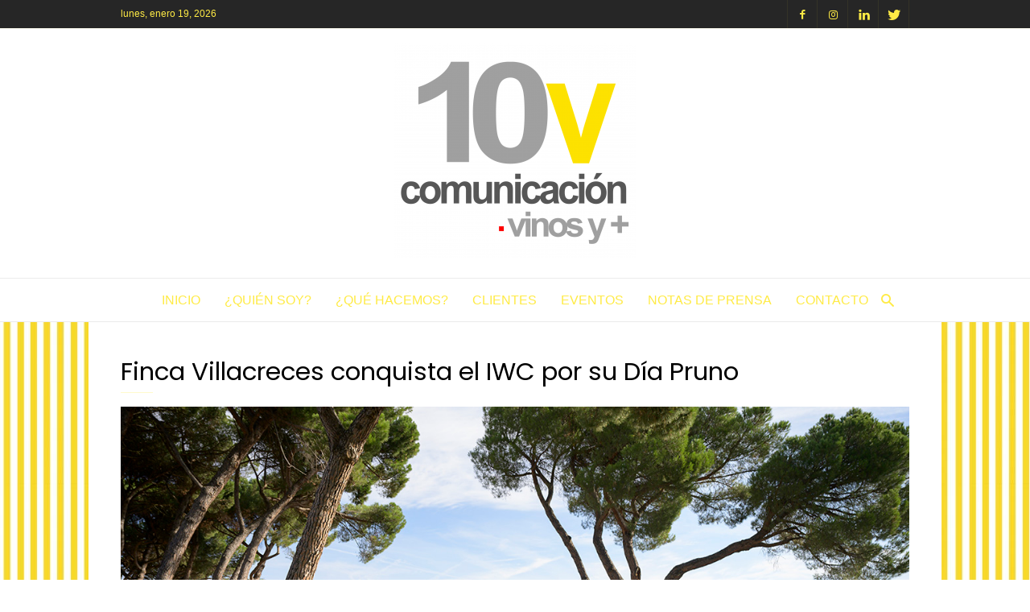

--- FILE ---
content_type: text/html; charset=UTF-8
request_url: https://10vcomunicacion.es/finca-villacreces-conquista-el-iwc-por-su-dia-pruno
body_size: 20456
content:
<!doctype html >
<!--[if IE 8]>    <html class="ie8" lang="en"> <![endif]-->
<!--[if IE 9]>    <html class="ie9" lang="en"> <![endif]-->
<!--[if gt IE 8]><!--> <html lang="es"> <!--<![endif]-->
<head>
    <title>Finca Villacreces conquista el IWC por su Día Pruno - 10vcomunicacion.com</title>
    <meta charset="UTF-8" />
    <meta name="viewport" content="width=device-width, initial-scale=1.0">
    <link rel="pingback" href="https://10vcomunicacion.es/xmlrpc.php" />
    <meta name='robots' content='index, follow, max-image-preview:large, max-snippet:-1, max-video-preview:-1' />
	<style>img:is([sizes="auto" i], [sizes^="auto," i]) { contain-intrinsic-size: 3000px 1500px }</style>
	<meta property="og:image" content="https://10vcomunicacion.es/wp-content/uploads/2021/12/Foto_1_Dia_Pruno_2021.jpg" /><link rel="icon" type="image/png" href="https://10vcomunicacion.es/wp-content/uploads/2020/03/logotipo-10comunicacion_header-300x86.png">
	<!-- This site is optimized with the Yoast SEO plugin v26.7 - https://yoast.com/wordpress/plugins/seo/ -->
	<link rel="canonical" href="https://10vcomunicacion.es/finca-villacreces-conquista-el-iwc-por-su-dia-pruno" />
	<meta property="og:locale" content="es_ES" />
	<meta property="og:type" content="article" />
	<meta property="og:title" content="Finca Villacreces conquista el IWC por su Día Pruno - 10vcomunicacion.com" />
	<meta property="og:description" content="El Día Pruno conquistó ayer los premios IWC de España, uno de los galardones más importantes que reconoce la gran labor realizada por la bodega Finca Villacreces con esta fiesta del vino. El jurado de los International Wine Challenge Merchant Spain ha otorgado en esta sexta edición este premio al Día Pruno por unir a [&hellip;]" />
	<meta property="og:url" content="https://10vcomunicacion.es/finca-villacreces-conquista-el-iwc-por-su-dia-pruno" />
	<meta property="og:site_name" content="10vcomunicacion.com" />
	<meta property="article:published_time" content="2021-12-29T17:53:33+00:00" />
	<meta property="article:modified_time" content="2021-12-29T17:53:34+00:00" />
	<meta property="og:image" content="https://10vcomunicacion.es/wp-content/uploads/2021/12/Foto_1_Dia_Pruno_2021.jpg" />
	<meta property="og:image:width" content="1200" />
	<meta property="og:image:height" content="798" />
	<meta property="og:image:type" content="image/jpeg" />
	<meta name="author" content="Victoria Díez de la Vega" />
	<meta name="twitter:card" content="summary_large_image" />
	<meta name="twitter:label1" content="Escrito por" />
	<meta name="twitter:data1" content="Victoria Díez de la Vega" />
	<meta name="twitter:label2" content="Tiempo de lectura" />
	<meta name="twitter:data2" content="3 minutos" />
	<script type="application/ld+json" class="yoast-schema-graph">{"@context":"https://schema.org","@graph":[{"@type":"Article","@id":"https://10vcomunicacion.es/finca-villacreces-conquista-el-iwc-por-su-dia-pruno#article","isPartOf":{"@id":"https://10vcomunicacion.es/finca-villacreces-conquista-el-iwc-por-su-dia-pruno"},"author":{"name":"Victoria Díez de la Vega","@id":"https://10vcomunicacion.es/#/schema/person/82289e9114e9df6c2af237c4da283a47"},"headline":"Finca Villacreces conquista el IWC por su Día Pruno","datePublished":"2021-12-29T17:53:33+00:00","dateModified":"2021-12-29T17:53:34+00:00","mainEntityOfPage":{"@id":"https://10vcomunicacion.es/finca-villacreces-conquista-el-iwc-por-su-dia-pruno"},"wordCount":568,"image":{"@id":"https://10vcomunicacion.es/finca-villacreces-conquista-el-iwc-por-su-dia-pruno#primaryimage"},"thumbnailUrl":"https://10vcomunicacion.es/wp-content/uploads/2021/12/Foto_1_Dia_Pruno_2021.jpg","articleSection":["Nota de Prensa"],"inLanguage":"es"},{"@type":"WebPage","@id":"https://10vcomunicacion.es/finca-villacreces-conquista-el-iwc-por-su-dia-pruno","url":"https://10vcomunicacion.es/finca-villacreces-conquista-el-iwc-por-su-dia-pruno","name":"Finca Villacreces conquista el IWC por su Día Pruno - 10vcomunicacion.com","isPartOf":{"@id":"https://10vcomunicacion.es/#website"},"primaryImageOfPage":{"@id":"https://10vcomunicacion.es/finca-villacreces-conquista-el-iwc-por-su-dia-pruno#primaryimage"},"image":{"@id":"https://10vcomunicacion.es/finca-villacreces-conquista-el-iwc-por-su-dia-pruno#primaryimage"},"thumbnailUrl":"https://10vcomunicacion.es/wp-content/uploads/2021/12/Foto_1_Dia_Pruno_2021.jpg","datePublished":"2021-12-29T17:53:33+00:00","dateModified":"2021-12-29T17:53:34+00:00","author":{"@id":"https://10vcomunicacion.es/#/schema/person/82289e9114e9df6c2af237c4da283a47"},"breadcrumb":{"@id":"https://10vcomunicacion.es/finca-villacreces-conquista-el-iwc-por-su-dia-pruno#breadcrumb"},"inLanguage":"es","potentialAction":[{"@type":"ReadAction","target":["https://10vcomunicacion.es/finca-villacreces-conquista-el-iwc-por-su-dia-pruno"]}]},{"@type":"ImageObject","inLanguage":"es","@id":"https://10vcomunicacion.es/finca-villacreces-conquista-el-iwc-por-su-dia-pruno#primaryimage","url":"https://10vcomunicacion.es/wp-content/uploads/2021/12/Foto_1_Dia_Pruno_2021.jpg","contentUrl":"https://10vcomunicacion.es/wp-content/uploads/2021/12/Foto_1_Dia_Pruno_2021.jpg","width":1200,"height":798,"caption":"Finca Villacreces"},{"@type":"BreadcrumbList","@id":"https://10vcomunicacion.es/finca-villacreces-conquista-el-iwc-por-su-dia-pruno#breadcrumb","itemListElement":[{"@type":"ListItem","position":1,"name":"Portada","item":"https://10vcomunicacion.es/"},{"@type":"ListItem","position":2,"name":"Finca Villacreces conquista el IWC por su Día Pruno"}]},{"@type":"WebSite","@id":"https://10vcomunicacion.es/#website","url":"https://10vcomunicacion.es/","name":"10vcomunicacion.com","description":"Agencia de Comunicación de Vinos y Gastronomía | 10vcomunicacion","potentialAction":[{"@type":"SearchAction","target":{"@type":"EntryPoint","urlTemplate":"https://10vcomunicacion.es/?s={search_term_string}"},"query-input":{"@type":"PropertyValueSpecification","valueRequired":true,"valueName":"search_term_string"}}],"inLanguage":"es"},{"@type":"Person","@id":"https://10vcomunicacion.es/#/schema/person/82289e9114e9df6c2af237c4da283a47","name":"Victoria Díez de la Vega","sameAs":["https://10vcomunicacion.es"],"url":"https://10vcomunicacion.es/author/victoria10"}]}</script>
	<!-- / Yoast SEO plugin. -->


<link rel='dns-prefetch' href='//fonts.googleapis.com' />
<link rel="alternate" type="application/rss+xml" title="10vcomunicacion.com &raquo; Feed" href="https://10vcomunicacion.es/feed" />
<link rel="alternate" type="application/rss+xml" title="10vcomunicacion.com &raquo; Feed de los comentarios" href="https://10vcomunicacion.es/comments/feed" />
<script type="text/javascript">
/* <![CDATA[ */
window._wpemojiSettings = {"baseUrl":"https:\/\/s.w.org\/images\/core\/emoji\/15.0.3\/72x72\/","ext":".png","svgUrl":"https:\/\/s.w.org\/images\/core\/emoji\/15.0.3\/svg\/","svgExt":".svg","source":{"concatemoji":"https:\/\/10vcomunicacion.es\/wp-includes\/js\/wp-emoji-release.min.js?ver=6.7.4"}};
/*! This file is auto-generated */
!function(i,n){var o,s,e;function c(e){try{var t={supportTests:e,timestamp:(new Date).valueOf()};sessionStorage.setItem(o,JSON.stringify(t))}catch(e){}}function p(e,t,n){e.clearRect(0,0,e.canvas.width,e.canvas.height),e.fillText(t,0,0);var t=new Uint32Array(e.getImageData(0,0,e.canvas.width,e.canvas.height).data),r=(e.clearRect(0,0,e.canvas.width,e.canvas.height),e.fillText(n,0,0),new Uint32Array(e.getImageData(0,0,e.canvas.width,e.canvas.height).data));return t.every(function(e,t){return e===r[t]})}function u(e,t,n){switch(t){case"flag":return n(e,"\ud83c\udff3\ufe0f\u200d\u26a7\ufe0f","\ud83c\udff3\ufe0f\u200b\u26a7\ufe0f")?!1:!n(e,"\ud83c\uddfa\ud83c\uddf3","\ud83c\uddfa\u200b\ud83c\uddf3")&&!n(e,"\ud83c\udff4\udb40\udc67\udb40\udc62\udb40\udc65\udb40\udc6e\udb40\udc67\udb40\udc7f","\ud83c\udff4\u200b\udb40\udc67\u200b\udb40\udc62\u200b\udb40\udc65\u200b\udb40\udc6e\u200b\udb40\udc67\u200b\udb40\udc7f");case"emoji":return!n(e,"\ud83d\udc26\u200d\u2b1b","\ud83d\udc26\u200b\u2b1b")}return!1}function f(e,t,n){var r="undefined"!=typeof WorkerGlobalScope&&self instanceof WorkerGlobalScope?new OffscreenCanvas(300,150):i.createElement("canvas"),a=r.getContext("2d",{willReadFrequently:!0}),o=(a.textBaseline="top",a.font="600 32px Arial",{});return e.forEach(function(e){o[e]=t(a,e,n)}),o}function t(e){var t=i.createElement("script");t.src=e,t.defer=!0,i.head.appendChild(t)}"undefined"!=typeof Promise&&(o="wpEmojiSettingsSupports",s=["flag","emoji"],n.supports={everything:!0,everythingExceptFlag:!0},e=new Promise(function(e){i.addEventListener("DOMContentLoaded",e,{once:!0})}),new Promise(function(t){var n=function(){try{var e=JSON.parse(sessionStorage.getItem(o));if("object"==typeof e&&"number"==typeof e.timestamp&&(new Date).valueOf()<e.timestamp+604800&&"object"==typeof e.supportTests)return e.supportTests}catch(e){}return null}();if(!n){if("undefined"!=typeof Worker&&"undefined"!=typeof OffscreenCanvas&&"undefined"!=typeof URL&&URL.createObjectURL&&"undefined"!=typeof Blob)try{var e="postMessage("+f.toString()+"("+[JSON.stringify(s),u.toString(),p.toString()].join(",")+"));",r=new Blob([e],{type:"text/javascript"}),a=new Worker(URL.createObjectURL(r),{name:"wpTestEmojiSupports"});return void(a.onmessage=function(e){c(n=e.data),a.terminate(),t(n)})}catch(e){}c(n=f(s,u,p))}t(n)}).then(function(e){for(var t in e)n.supports[t]=e[t],n.supports.everything=n.supports.everything&&n.supports[t],"flag"!==t&&(n.supports.everythingExceptFlag=n.supports.everythingExceptFlag&&n.supports[t]);n.supports.everythingExceptFlag=n.supports.everythingExceptFlag&&!n.supports.flag,n.DOMReady=!1,n.readyCallback=function(){n.DOMReady=!0}}).then(function(){return e}).then(function(){var e;n.supports.everything||(n.readyCallback(),(e=n.source||{}).concatemoji?t(e.concatemoji):e.wpemoji&&e.twemoji&&(t(e.twemoji),t(e.wpemoji)))}))}((window,document),window._wpemojiSettings);
/* ]]> */
</script>
<style id='wp-emoji-styles-inline-css' type='text/css'>

	img.wp-smiley, img.emoji {
		display: inline !important;
		border: none !important;
		box-shadow: none !important;
		height: 1em !important;
		width: 1em !important;
		margin: 0 0.07em !important;
		vertical-align: -0.1em !important;
		background: none !important;
		padding: 0 !important;
	}
</style>
<link rel='stylesheet' id='wp-block-library-css' href='https://10vcomunicacion.es/wp-includes/css/dist/block-library/style.min.css?ver=6.7.4' type='text/css' media='all' />
<style id='classic-theme-styles-inline-css' type='text/css'>
/*! This file is auto-generated */
.wp-block-button__link{color:#fff;background-color:#32373c;border-radius:9999px;box-shadow:none;text-decoration:none;padding:calc(.667em + 2px) calc(1.333em + 2px);font-size:1.125em}.wp-block-file__button{background:#32373c;color:#fff;text-decoration:none}
</style>
<style id='global-styles-inline-css' type='text/css'>
:root{--wp--preset--aspect-ratio--square: 1;--wp--preset--aspect-ratio--4-3: 4/3;--wp--preset--aspect-ratio--3-4: 3/4;--wp--preset--aspect-ratio--3-2: 3/2;--wp--preset--aspect-ratio--2-3: 2/3;--wp--preset--aspect-ratio--16-9: 16/9;--wp--preset--aspect-ratio--9-16: 9/16;--wp--preset--color--black: #000000;--wp--preset--color--cyan-bluish-gray: #abb8c3;--wp--preset--color--white: #ffffff;--wp--preset--color--pale-pink: #f78da7;--wp--preset--color--vivid-red: #cf2e2e;--wp--preset--color--luminous-vivid-orange: #ff6900;--wp--preset--color--luminous-vivid-amber: #fcb900;--wp--preset--color--light-green-cyan: #7bdcb5;--wp--preset--color--vivid-green-cyan: #00d084;--wp--preset--color--pale-cyan-blue: #8ed1fc;--wp--preset--color--vivid-cyan-blue: #0693e3;--wp--preset--color--vivid-purple: #9b51e0;--wp--preset--gradient--vivid-cyan-blue-to-vivid-purple: linear-gradient(135deg,rgba(6,147,227,1) 0%,rgb(155,81,224) 100%);--wp--preset--gradient--light-green-cyan-to-vivid-green-cyan: linear-gradient(135deg,rgb(122,220,180) 0%,rgb(0,208,130) 100%);--wp--preset--gradient--luminous-vivid-amber-to-luminous-vivid-orange: linear-gradient(135deg,rgba(252,185,0,1) 0%,rgba(255,105,0,1) 100%);--wp--preset--gradient--luminous-vivid-orange-to-vivid-red: linear-gradient(135deg,rgba(255,105,0,1) 0%,rgb(207,46,46) 100%);--wp--preset--gradient--very-light-gray-to-cyan-bluish-gray: linear-gradient(135deg,rgb(238,238,238) 0%,rgb(169,184,195) 100%);--wp--preset--gradient--cool-to-warm-spectrum: linear-gradient(135deg,rgb(74,234,220) 0%,rgb(151,120,209) 20%,rgb(207,42,186) 40%,rgb(238,44,130) 60%,rgb(251,105,98) 80%,rgb(254,248,76) 100%);--wp--preset--gradient--blush-light-purple: linear-gradient(135deg,rgb(255,206,236) 0%,rgb(152,150,240) 100%);--wp--preset--gradient--blush-bordeaux: linear-gradient(135deg,rgb(254,205,165) 0%,rgb(254,45,45) 50%,rgb(107,0,62) 100%);--wp--preset--gradient--luminous-dusk: linear-gradient(135deg,rgb(255,203,112) 0%,rgb(199,81,192) 50%,rgb(65,88,208) 100%);--wp--preset--gradient--pale-ocean: linear-gradient(135deg,rgb(255,245,203) 0%,rgb(182,227,212) 50%,rgb(51,167,181) 100%);--wp--preset--gradient--electric-grass: linear-gradient(135deg,rgb(202,248,128) 0%,rgb(113,206,126) 100%);--wp--preset--gradient--midnight: linear-gradient(135deg,rgb(2,3,129) 0%,rgb(40,116,252) 100%);--wp--preset--font-size--small: 13px;--wp--preset--font-size--medium: 20px;--wp--preset--font-size--large: 36px;--wp--preset--font-size--x-large: 42px;--wp--preset--spacing--20: 0.44rem;--wp--preset--spacing--30: 0.67rem;--wp--preset--spacing--40: 1rem;--wp--preset--spacing--50: 1.5rem;--wp--preset--spacing--60: 2.25rem;--wp--preset--spacing--70: 3.38rem;--wp--preset--spacing--80: 5.06rem;--wp--preset--shadow--natural: 6px 6px 9px rgba(0, 0, 0, 0.2);--wp--preset--shadow--deep: 12px 12px 50px rgba(0, 0, 0, 0.4);--wp--preset--shadow--sharp: 6px 6px 0px rgba(0, 0, 0, 0.2);--wp--preset--shadow--outlined: 6px 6px 0px -3px rgba(255, 255, 255, 1), 6px 6px rgba(0, 0, 0, 1);--wp--preset--shadow--crisp: 6px 6px 0px rgba(0, 0, 0, 1);}:where(.is-layout-flex){gap: 0.5em;}:where(.is-layout-grid){gap: 0.5em;}body .is-layout-flex{display: flex;}.is-layout-flex{flex-wrap: wrap;align-items: center;}.is-layout-flex > :is(*, div){margin: 0;}body .is-layout-grid{display: grid;}.is-layout-grid > :is(*, div){margin: 0;}:where(.wp-block-columns.is-layout-flex){gap: 2em;}:where(.wp-block-columns.is-layout-grid){gap: 2em;}:where(.wp-block-post-template.is-layout-flex){gap: 1.25em;}:where(.wp-block-post-template.is-layout-grid){gap: 1.25em;}.has-black-color{color: var(--wp--preset--color--black) !important;}.has-cyan-bluish-gray-color{color: var(--wp--preset--color--cyan-bluish-gray) !important;}.has-white-color{color: var(--wp--preset--color--white) !important;}.has-pale-pink-color{color: var(--wp--preset--color--pale-pink) !important;}.has-vivid-red-color{color: var(--wp--preset--color--vivid-red) !important;}.has-luminous-vivid-orange-color{color: var(--wp--preset--color--luminous-vivid-orange) !important;}.has-luminous-vivid-amber-color{color: var(--wp--preset--color--luminous-vivid-amber) !important;}.has-light-green-cyan-color{color: var(--wp--preset--color--light-green-cyan) !important;}.has-vivid-green-cyan-color{color: var(--wp--preset--color--vivid-green-cyan) !important;}.has-pale-cyan-blue-color{color: var(--wp--preset--color--pale-cyan-blue) !important;}.has-vivid-cyan-blue-color{color: var(--wp--preset--color--vivid-cyan-blue) !important;}.has-vivid-purple-color{color: var(--wp--preset--color--vivid-purple) !important;}.has-black-background-color{background-color: var(--wp--preset--color--black) !important;}.has-cyan-bluish-gray-background-color{background-color: var(--wp--preset--color--cyan-bluish-gray) !important;}.has-white-background-color{background-color: var(--wp--preset--color--white) !important;}.has-pale-pink-background-color{background-color: var(--wp--preset--color--pale-pink) !important;}.has-vivid-red-background-color{background-color: var(--wp--preset--color--vivid-red) !important;}.has-luminous-vivid-orange-background-color{background-color: var(--wp--preset--color--luminous-vivid-orange) !important;}.has-luminous-vivid-amber-background-color{background-color: var(--wp--preset--color--luminous-vivid-amber) !important;}.has-light-green-cyan-background-color{background-color: var(--wp--preset--color--light-green-cyan) !important;}.has-vivid-green-cyan-background-color{background-color: var(--wp--preset--color--vivid-green-cyan) !important;}.has-pale-cyan-blue-background-color{background-color: var(--wp--preset--color--pale-cyan-blue) !important;}.has-vivid-cyan-blue-background-color{background-color: var(--wp--preset--color--vivid-cyan-blue) !important;}.has-vivid-purple-background-color{background-color: var(--wp--preset--color--vivid-purple) !important;}.has-black-border-color{border-color: var(--wp--preset--color--black) !important;}.has-cyan-bluish-gray-border-color{border-color: var(--wp--preset--color--cyan-bluish-gray) !important;}.has-white-border-color{border-color: var(--wp--preset--color--white) !important;}.has-pale-pink-border-color{border-color: var(--wp--preset--color--pale-pink) !important;}.has-vivid-red-border-color{border-color: var(--wp--preset--color--vivid-red) !important;}.has-luminous-vivid-orange-border-color{border-color: var(--wp--preset--color--luminous-vivid-orange) !important;}.has-luminous-vivid-amber-border-color{border-color: var(--wp--preset--color--luminous-vivid-amber) !important;}.has-light-green-cyan-border-color{border-color: var(--wp--preset--color--light-green-cyan) !important;}.has-vivid-green-cyan-border-color{border-color: var(--wp--preset--color--vivid-green-cyan) !important;}.has-pale-cyan-blue-border-color{border-color: var(--wp--preset--color--pale-cyan-blue) !important;}.has-vivid-cyan-blue-border-color{border-color: var(--wp--preset--color--vivid-cyan-blue) !important;}.has-vivid-purple-border-color{border-color: var(--wp--preset--color--vivid-purple) !important;}.has-vivid-cyan-blue-to-vivid-purple-gradient-background{background: var(--wp--preset--gradient--vivid-cyan-blue-to-vivid-purple) !important;}.has-light-green-cyan-to-vivid-green-cyan-gradient-background{background: var(--wp--preset--gradient--light-green-cyan-to-vivid-green-cyan) !important;}.has-luminous-vivid-amber-to-luminous-vivid-orange-gradient-background{background: var(--wp--preset--gradient--luminous-vivid-amber-to-luminous-vivid-orange) !important;}.has-luminous-vivid-orange-to-vivid-red-gradient-background{background: var(--wp--preset--gradient--luminous-vivid-orange-to-vivid-red) !important;}.has-very-light-gray-to-cyan-bluish-gray-gradient-background{background: var(--wp--preset--gradient--very-light-gray-to-cyan-bluish-gray) !important;}.has-cool-to-warm-spectrum-gradient-background{background: var(--wp--preset--gradient--cool-to-warm-spectrum) !important;}.has-blush-light-purple-gradient-background{background: var(--wp--preset--gradient--blush-light-purple) !important;}.has-blush-bordeaux-gradient-background{background: var(--wp--preset--gradient--blush-bordeaux) !important;}.has-luminous-dusk-gradient-background{background: var(--wp--preset--gradient--luminous-dusk) !important;}.has-pale-ocean-gradient-background{background: var(--wp--preset--gradient--pale-ocean) !important;}.has-electric-grass-gradient-background{background: var(--wp--preset--gradient--electric-grass) !important;}.has-midnight-gradient-background{background: var(--wp--preset--gradient--midnight) !important;}.has-small-font-size{font-size: var(--wp--preset--font-size--small) !important;}.has-medium-font-size{font-size: var(--wp--preset--font-size--medium) !important;}.has-large-font-size{font-size: var(--wp--preset--font-size--large) !important;}.has-x-large-font-size{font-size: var(--wp--preset--font-size--x-large) !important;}
:where(.wp-block-post-template.is-layout-flex){gap: 1.25em;}:where(.wp-block-post-template.is-layout-grid){gap: 1.25em;}
:where(.wp-block-columns.is-layout-flex){gap: 2em;}:where(.wp-block-columns.is-layout-grid){gap: 2em;}
:root :where(.wp-block-pullquote){font-size: 1.5em;line-height: 1.6;}
</style>
<link rel='stylesheet' id='google-fonts-style-css' href='https://fonts.googleapis.com/css?family=Poppins%3A400%7CPlayfair+Display%3A400%7CWork+Sans%3A400%2C500%2C600%2C700%7CSource+Sans+Pro%3A400%2C400italic%2C600%2C600italic%2C700%7CDroid+Serif%3A400%2C700&#038;ver=2.0.1' type='text/css' media='all' />
<link rel='stylesheet' id='td-theme-css' href='https://10vcomunicacion.es/wp-content/themes/ionMag/style.css?ver=2.0.1' type='text/css' media='all' />
<script type="text/javascript" src="https://10vcomunicacion.es/wp-includes/js/jquery/jquery.min.js?ver=3.7.1" id="jquery-core-js"></script>
<script type="text/javascript" src="https://10vcomunicacion.es/wp-includes/js/jquery/jquery-migrate.min.js?ver=3.4.1" id="jquery-migrate-js"></script>
<link rel="https://api.w.org/" href="https://10vcomunicacion.es/wp-json/" /><link rel="alternate" title="JSON" type="application/json" href="https://10vcomunicacion.es/wp-json/wp/v2/posts/1908" /><link rel="EditURI" type="application/rsd+xml" title="RSD" href="https://10vcomunicacion.es/xmlrpc.php?rsd" />
<meta name="generator" content="WordPress 6.7.4" />
<link rel='shortlink' href='https://10vcomunicacion.es/?p=1908' />
<link rel="alternate" title="oEmbed (JSON)" type="application/json+oembed" href="https://10vcomunicacion.es/wp-json/oembed/1.0/embed?url=https%3A%2F%2F10vcomunicacion.es%2Ffinca-villacreces-conquista-el-iwc-por-su-dia-pruno" />
<link rel="alternate" title="oEmbed (XML)" type="text/xml+oembed" href="https://10vcomunicacion.es/wp-json/oembed/1.0/embed?url=https%3A%2F%2F10vcomunicacion.es%2Ffinca-villacreces-conquista-el-iwc-por-su-dia-pruno&#038;format=xml" />
	<style id="tdw-css-placeholder"></style>			<script>
				window.tdwGlobal = {"adminUrl":"https:\/\/10vcomunicacion.es\/wp-admin\/","wpRestNonce":"c0e3697b9e","wpRestUrl":"https:\/\/10vcomunicacion.es\/wp-json\/","permalinkStructure":"\/%postname%"};
			</script>
			<!--[if lt IE 9]><script src="https://html5shim.googlecode.com/svn/trunk/html5.js"></script><![endif]-->
    <style type="text/css">.recentcomments a{display:inline !important;padding:0 !important;margin:0 !important;}</style>
<!-- JS generated by theme -->

<script>
    
    

	    var tdBlocksArray = []; //here we store all the items for the current page

	    //td_block class - each ajax block uses a object of this class for requests
	    function tdBlock() {
		    this.id = '';
		    this.block_type = 1; //block type id (1-234 etc)
		    this.atts = '';
		    this.td_column_number = '';
		    this.td_current_page = 1; //
		    this.post_count = 0; //from wp
		    this.found_posts = 0; //from wp
		    this.max_num_pages = 0; //from wp
		    this.td_filter_value = ''; //current live filter value
		    this.is_ajax_running = false;
		    this.td_user_action = ''; // load more or infinite loader (used by the animation)
		    this.header_color = '';
		    this.ajax_pagination_infinite_stop = ''; //show load more at page x
	    }


        // td_js_generator - mini detector
        (function(){
            var htmlTag = document.getElementsByTagName("html")[0];

	        if ( navigator.userAgent.indexOf("MSIE 10.0") > -1 ) {
                htmlTag.className += ' ie10';
            }

            if ( !!navigator.userAgent.match(/Trident.*rv\:11\./) ) {
                htmlTag.className += ' ie11';
            }

	        if ( navigator.userAgent.indexOf("Edge") > -1 ) {
                htmlTag.className += ' ieEdge';
            }

            if ( /(iPad|iPhone|iPod)/g.test(navigator.userAgent) ) {
                htmlTag.className += ' td-md-is-ios';
            }

            var user_agent = navigator.userAgent.toLowerCase();
            if ( user_agent.indexOf("android") > -1 ) {
                htmlTag.className += ' td-md-is-android';
            }

            if ( -1 !== navigator.userAgent.indexOf('Mac OS X')  ) {
                htmlTag.className += ' td-md-is-os-x';
            }

            if ( /chrom(e|ium)/.test(navigator.userAgent.toLowerCase()) ) {
               htmlTag.className += ' td-md-is-chrome';
            }

            if ( -1 !== navigator.userAgent.indexOf('Firefox') ) {
                htmlTag.className += ' td-md-is-firefox';
            }

            if ( -1 !== navigator.userAgent.indexOf('Safari') && -1 === navigator.userAgent.indexOf('Chrome') ) {
                htmlTag.className += ' td-md-is-safari';
            }

            if( -1 !== navigator.userAgent.indexOf('IEMobile') ){
                htmlTag.className += ' td-md-is-iemobile';
            }

        })();




        var tdLocalCache = {};

        ( function () {
            "use strict";

            tdLocalCache = {
                data: {},
                remove: function (resource_id) {
                    delete tdLocalCache.data[resource_id];
                },
                exist: function (resource_id) {
                    return tdLocalCache.data.hasOwnProperty(resource_id) && tdLocalCache.data[resource_id] !== null;
                },
                get: function (resource_id) {
                    return tdLocalCache.data[resource_id];
                },
                set: function (resource_id, cachedData) {
                    tdLocalCache.remove(resource_id);
                    tdLocalCache.data[resource_id] = cachedData;
                }
            };
        })();

    
    
var td_viewport_interval_list=[{"limitBottom":767,"sidebarWidth":228},{"limitBottom":1018,"sidebarWidth":300},{"limitBottom":1140,"sidebarWidth":300}];
var td_animation_stack_effect="type0";
var tds_animation_stack=true;
var td_animation_stack_specific_selectors=".entry-thumb, img";
var td_animation_stack_general_selectors=".td-animation-stack img, .td-animation-stack .entry-thumb, .post img";
var td_ajax_url="https:\/\/10vcomunicacion.es\/wp-admin\/admin-ajax.php?td_theme_name=ionMag&v=2.0.1";
var td_get_template_directory_uri="https:\/\/10vcomunicacion.es\/wp-content\/themes\/ionMag";
var tds_snap_menu="snap";
var tds_logo_on_sticky="";
var tds_header_style="2";
var td_please_wait="Por favor espera...";
var td_email_user_pass_incorrect="Usuario o contrase\u00f1a incorrecta!";
var td_email_user_incorrect="Correo electr\u00f3nico o nombre de usuario incorrecto!";
var td_email_incorrect="Correo electr\u00f3nico incorrecto!";
var tds_more_articles_on_post_enable="";
var tds_more_articles_on_post_time_to_wait="";
var tds_more_articles_on_post_pages_distance_from_top=0;
var tds_theme_color_site_wide="#fce300";
var tds_smart_sidebar="enabled";
var tdThemeName="ionMag";
var td_magnific_popup_translation_tPrev="Anterior (tecla de flecha izquierda)";
var td_magnific_popup_translation_tNext="Siguiente (tecla de flecha derecha)";
var td_magnific_popup_translation_tCounter="%curr% de %total%";
var td_magnific_popup_translation_ajax_tError="El contenido de %url% no pudo cargarse.";
var td_magnific_popup_translation_image_tError="La imagen #%curr% no pudo cargarse.";
var tds_video_playlists=false;
var td_ad_background_click_link="";
var td_ad_background_click_target="";
</script>


<!-- Header style compiled by theme -->

<style>
    

body {
	background-image:url("https://10vcomunicacion.es/wp-content/uploads/2020/04/8d7dde209a24c845113573babc90f4f5-169x300.jpg");
	background-attachment:fixed;
}
.td-icon-search,
    .td-header-wrap .td-drop-down-search .btn:hover,
    .td-header-wrap .td-drop-down-search .result-msg a,
    .td-header-top-menu .top-header-menu a:hover,
    .td-header-top-menu .top-header-menu .current-menu-item > a,
    .td-header-top-menu .top-header-menu .current-menu-ancestor > a,
    .td-header-top-menu .top-header-menu .current-category-ancestor > a,
    .sf-menu > li:hover > a,
    .sf-menu > .sfHover > a,
    .sf-menu > .current-menu-item > a,
    .sf-menu > .current-menu-ancestor > a,
    .sf-menu > .current-category-ancestor > a,
    .sf-menu ul .td-menu-item > a:hover,
    .sf-menu ul .sfHover > a,
    .sf-menu ul .current-menu-ancestor > a,
    .sf-menu ul .current-category-ancestor > a,
    .sf-menu ul .current-menu-item > a,
    .td_mega_menu_sub_cats .cur-sub-cat,
    .td_module_mega_menu:hover .entry-title a,
    .td-theme-wrap .td_module_mega_menu:hover .td-item-details .entry-title a,
    .td-theme-wrap .td_mega_menu_sub_cats .block-mega-child-cats .cur-sub-cat,
    .td-theme-wrap .td_block_mega_menu .td-next-prev-wrap a:hover,
    .td-header-menu-search .td-search-btns-wrap:hover .td-icon-search,
    a,
    cite a:hover,
    .td-theme-wrap blockquote p,
    .td_module_wrap:hover .entry-title a,
    .td-next-prev-wrap a:hover,
    .td_ajax_load_more:hover,
    .td-wrapper-pulldown-filter .td-pulldown-filter-display-option:hover,
    .td_block_template_14 .td-pulldown-filter-display-option:hover i,
    .td-subcat-filter .td-subcat-dropdown:hover .td-subcat-more span,
    .td-subcat-filter .td-subcat-dropdown:hover .td-subcat-more i,
    .td-subcat-filter .td-subcat-list a:hover,
    .td-subcat-filter .td-subcat-dropdown a:hover,
    .td-module-comments a:hover,
    .td-wrapper-pulldown-filter .td-pulldown-filter-item .td-cur-simple-item,
    .td-wrapper-pulldown-filter .td-pulldown-filter-link:hover,
    .td-wrapper-pulldown-filter .td-pulldown-category-filter-link:hover,
    .td_quote_on_blocks,
    .td_block_author a:hover,
    .td-social-sharing-buttons:hover .td-social-but-text,
    .td-post-small-box a:hover,
    .td-post-next-prev-content span,
    .td-post-next-prev-content a:hover,
    .td-author-name a:hover,
    .td-author-url a:hover,
    .logged-in-as a:hover,
    .comment-reply-link,
    #cancel-comment-reply-link:hover,
    #searchsubmit:hover,
    .search-submit:hover,
    .td-search-header .td-search-query,
    .td-review-overall i,
    .td-review-final-score,
    .widget a:hover,
    .widget_calendar tfoot a:hover,
    .widget_calendar tbody a,
    .td_social_type .td_social_button a:hover,
    .td-subfooter-menu li.menu-item > a:hover,
    .td-subfooter-menu li.sfHover > a,
    .td-subfooter-menu li.current-menu-ancestor > a,
    .td-subfooter-menu li.current-category-ancestor > a,
    .td-subfooter-menu li.current-menu-item > a,
    .td-mega-menu-page .wpb_content_element ul li a :hover,
    .td-smart-list-dropdown-wrap .td-smart-list-button:hover,
    .td-instagram-user a,
    .footer-text-wrap .footer-email-wrap a,
    .td-sub-footer-copy i,
    .td-footer-outer-wrapper a:hover,
    .td-footer-outer-wrapper .td_social_type .td_social_button a:hover,
    .td_block_authors .td_authors_wrap:hover .td-authors-name a,
    .td_block_authors .td_authors_wrap.td-active .td-authors-name a,
    .td_block_authors .td-authors-url a:hover,
    .widget .current-menu-item a,
    .td-tags span,
    .archive .widget_archive .current,
    .archive .widget_archive .current a,
    .widget_categories li:hover > a,
    .widget_search input[type=submit]:hover,
    .td-read-more:hover,
    .td_outlined_btn,
    .global-block-template-14 .td_block_related_posts .td-next-prev-wrap a:hover,
    .woocommerce div.product .woocommerce-tabs ul.tabs li.active,
    .woocommerce div.product .woocommerce-tabs ul.tabs li a:hover,
    .woocommerce-account .woocommerce-MyAccount-navigation a:hover,
    .woocommerce a.added_to_cart:hover,
    #bbpress-forums li.bbp-header .bbp-reply-content span a:hover,
    #bbpress-forums .bbp-forum-freshness a:hover,
    #bbpress-forums .bbp-topic-freshness a:hover,
    #bbpress-forums .bbp-forums-list li a:hover,
    #bbpress-forums .bbp-forum-title:hover,
    #bbpress-forums .bbp-topic-permalink:hover,
    #bbpress-forums .bbp-topic-started-by a:hover,
    #bbpress-forums .bbp-topic-started-in a:hover,
    #bbpress-forums .bbp-body .super-sticky li.bbp-topic-title .bbp-topic-permalink,
    #bbpress-forums .bbp-body .sticky li.bbp-topic-title .bbp-topic-permalink,
    .widget_display_replies .bbp-author-name,
    .widget_display_topics .bbp-author-name {
      color: #fce300;
    }
    
    .td-related-title a:hover,
    .td-related-title .td-cur-simple-item,
    .td-post-comments a:hover,
    .td_mod_related_posts:hover .entry-title > a {
      color: #fce300 !important;   
    }

    input[type=submit]:hover,
    .td-theme-wrap .dropcap,
    .entry-title:after,
    .td-post-category:hover,
    .block-title:after,
    .td-wrapper-pulldown-filter .td-pulldown-filter-list:before,
    .td-subcat-filter .td-subcat-dropdown ul:before,
    .td_block_author .td-author-name:after,
    .td_block_template_5 .td-block-title:after,
    .td_block_template_9 .td-block-title:after,
    .td_block_template_15 .td-block-title:before,
    .global-block-template-3 .td-related-title .td-cur-simple-item,
    .global-block-template-3 .td-related-title a:hover,
    .global-block-template-4 .td-related-title .td-cur-simple-item,
    .global-block-template-4 .td-related-title a:hover,
    .td-a-rec-id-sidebar .td-adspot-title:after,
    .td-g-rec-id-sidebar .td-adspot-title:after,
    .single-post .page-nav > div,
    .td-category a:hover,
    .td-post-source-via:before,
    .td-author-name:after,
    .td-related-title .td-cur-simple-item:after,
    .td-comments-title-wrap h4:after,
    .comment-reply-title:after,
    .page-nav .current,
    .td-404-title:after,
    .td-rating-bar-wrap div,
    .widget_calendar #today,
    .td_social_type:hover .td-sp:before,
    .td-smart-list-button:hover,
    .td-weather-information:before,
    .td-weather-week:before,
    .td_block_exchange .td-exchange-header:before,
    .td-category-header .entry-category a:hover,
    .td_3D_btn,
    .td_shadow_btn,
    .td_default_btn,
    .td_round_btn, 
    .td_outlined_btn:hover,
    .td-theme-wrap .sf-menu .td-mega-menu .td-post-category:hover,
    .woocommerce div.product .woocommerce-tabs ul.tabs li.active :after,
    .single-product .product .related h2:not(.woocommerce-loop-product__title):after,
    .single-product .product .upsells h2:after,
    .woocommerce-cart .woocommerce .cross-sells h2:after,
    .woocommerce .product a.button:hover,
    .woocommerce .product #respond input#submit:hover,
    .woocommerce .checkout input#place_order:hover,
    .woocommerce .woocommerce.widget .button:hover,
    .single-product .product .summary .cart .button:hover,
    .woocommerce-cart .woocommerce .shipping-calculator-form .button:hover,
    .woocommerce-checkout .woocommerce input.button:hover,
    .woocommerce-page .woocommerce a.button:hover,
    .woocommerce-account div.woocommerce .button:hover,
    .td-footer-wrapper .widget_product_search input[type="submit"]:hover,
    .woocommerce-cart .woocommerce table.cart .button:hover, .woocommerce-cart .woocommerce .shipping-calculator-form .button:hover, 
    #bbpress-forums button:hover,
    .bbp_widget_login .button:hover,
    #bbpress-forums .bbp-pagination .current,
    #bbpress-forums #bbp-single-user-details #bbp-user-navigation li.current a {
      background-color: #fce300;
    }
    
    .woocommerce .woocommerce-message .button:hover,
    .woocommerce .woocommerce-error .button:hover,
    .woocommerce .woocommerce-info .button:hover {
    background-color: #fce300 !important;
    }
    
    .woocommerce.widget.widget_layered_nav_filters ul li a {
        background: none repeat scroll 0 0 #fce300 !important;
    }
    
    .woocommerce .product .onsale,
    .woocommerce.widget .ui-slider .ui-slider-handle {
        background: none #fce300;
    }
    
    @media (min-width: 1019px) {
      .td-big-grids .td-big-grid-post:hover .td-post-category {
        background-color: #fce300;
      }
    }
    
    .td-theme-wrap .td_quote_box,
    .widget_calendar #today,
    .td-tags span,
    .widget_categories li:hover > a span:before,
    .td_outlined_btn,
     #bbpress-forums .bbp-pagination .current {
      border-color: #fce300;
    }
    
    .global-block-template-4 .td-related-title .td-cur-simple-item:before {
        border-color: #fce300 transparent transparent transparent;
    }
    
    
    
    div .block-title label,
    div .block-title span,
    div .block-title a,
    .td-theme-wrap div .td-block-title label,
    .td-theme-wrap div .td-block-title span,
    .td-theme-wrap div .td-block-title a,
    .td_block_template_6 .td-block-title:after,
    .td-footer-wrapper div .td_block_template_6 .td-block-title:after,
    .td_block_template_13 .td-block-title > span,
    .td_block_template_13 .td-block-title > a,
    .td_block_template_14 .td-wrapper-pulldown-filter .td-pulldown-filter-display-option,
    .td_block_template_14 .td-wrapper-pulldown-filter .td-pulldown-filter-display-option i,
    .td_block_template_14 .td-wrapper-pulldown-filter .td-pulldown-filter-display-option:hover,
    .td_block_template_14 .td-wrapper-pulldown-filter .td-pulldown-filter-display-option:hover i,
    div .td-trending-now-title {
      color: #fce300;
    }
    .block-title:after {
      background-color: #fce300;
    }
    .td_block_wrap .td-related-title .td-cur-simple-item,
    .td-related-title a:hover {
      color: #fce300 !important;
    }
    .global-block-template-3 .td-related-title .td-cur-simple-item,
    .global-block-template-3 .td-related-title a:hover,
    .global-block-template-4 .td-related-title .td-cur-simple-item,
    .global-block-template-4 .td-related-title a:hover {
      color: #fce300 !important;
    }

    
    
    body .td-header-wrap .td-header-top-menu {
      background-color: #262626;
    }
    
    
    .td-header-wrap .td-header-top-menu,
    .td-header-wrap .td-header-top-menu a,
    .td-header-wrap .td-header-sp-top-widget .td-icon-search {
      color: #ffeb45;
    }
    .td-header-wrap .td-header-top-menu:before,
    .td-header-wrap .td-header-sp-top-widget .td-search-btns-wrap:before,
    .td-header-wrap .td-header-sp-top-widget .td-social-icon-wrap:first-of-type:before,
    .td-header-wrap .td-header-sp-top-widget .td-social-icon-wrap:after {
        background-color: #ffeb45;
    }
    
    
    .td-header-wrap .td-header-top-menu .top-header-menu a:hover,
    .td-header-wrap .td-header-top-menu .top-header-menu .current-menu-item > a,
    .td-header-wrap .td-header-top-menu .top-header-menu .current-menu-ancestor > a,
    .td-header-wrap .td-header-top-menu .top-header-menu .current-category-ancestor > a,
    .td-header-wrap .td-header-sp-top-widget .td-icon-search:hover,
    .td-header-wrap .td-icon-search {
      color: #ffe716;
    }
    
    
    .sf-menu > li > a,
    .td-header-menu-social .td-social-icon-wrap a,
    .td-header-menu-search #td-header-search-button .td-icon-search {
      color: #ffeb45;
    }
    .td-header-menu-social + .td-header-menu-search .td-search-btns-wrap a:before {
      background-color: #ffeb45;
    }
    
    
    .sf-menu > li:hover > a,
    .sf-menu > .sfHover > a,
    .sf-menu > .current-menu-item > a,
    .sf-menu > .current-menu-ancestor > a,
    .sf-menu > .current-category-ancestor > a,
    .td-theme-wrap .sf-menu ul .td-menu-item > a:hover,
    .td-theme-wrap .sf-menu ul .sfHover > a,
    .td-theme-wrap .sf-menu ul .current-menu-ancestor > a,
    .td-theme-wrap .sf-menu ul .current-category-ancestor > a,
    .td-theme-wrap .sf-menu ul .current-menu-item > a,
    .td_mega_menu_sub_cats .cur-sub-cat,
    .td_module_mega_menu:hover .entry-title a,
    .td-header-main-menu .td-search-btns-wrap:hover .td-icon-search {
      color: #0a0101;
    }
    .td-mega-menu-page .wpb_content_element ul li a:hover {
      color: #0a0101 !important;
    }
    .td-header-main-menu .td-post-category:hover {
      background-color: #0a0101;
    }

    
    @media (max-width: 767px) {
        .td-header-wrap .td-header-menu-wrap {
            background-color: #ffffff !important;
        }
    }

    
    @media (max-width: 767px) {
        #td-top-mobile-toggle i,
        .td-header-menu-search i {
            color: rgba(238,238,34,0.77) !important;
        }
    }

    
    .td-menu-background:before,
    .td-search-background:before {
        background: rgba(255,255,255,0.9);
    }
    
    
    .td-mobile-content .current-menu-item > a,
    .td-mobile-content .current-menu-ancestor > a,
    .td-mobile-content .current-category-ancestor > a,
    #td-mobile-nav .td-menu-login-section a:hover,
    #td-mobile-nav .td-register-section a:hover,
    #td-mobile-nav .td-menu-socials-wrap a:hover i,
    .td-search-close a:hover i {
        color: #eeee22;
    }

    
    .td-mobile-content li a,
    .td-mobile-content .td-icon-menu-right,
    .td-mobile-content .sub-menu .td-icon-menu-right,
    #td-mobile-nav .td-menu-login-section a,
    #td-mobile-nav .td-menu-logout a,
    #td-mobile-nav .td-menu-socials-wrap .td-icon-font,
    .td-mobile-close .td-icon-close-mobile,
    .td-search-close .td-icon-close-mobile,
    .td-search-wrap-mob,
    .td-search-wrap-mob #td-header-search-mob,
    #td-mobile-nav .td-register-section,
    #td-mobile-nav .td-register-section .td-login-input,
    #td-mobile-nav label,
    #td-mobile-nav .td-register-section i,
    #td-mobile-nav .td-register-section a,
    #td-mobile-nav .td_display_err,
    .td-search-wrap-mob .td_module_wrap .entry-title a,
    .td-search-wrap-mob .td_module_wrap:hover .entry-title a,
    .td-search-wrap-mob .td-post-date {
        color: rgba(81,81,81,0.84);
    }
    .td-search-wrap-mob .td-search-input:before,
    .td-search-wrap-mob .td-search-input:after,
    #td-mobile-nav .td-menu-login-section .td-menu-login span {
        background-color: rgba(81,81,81,0.84);
    }
    #td-mobile-nav .td-menu-logout a:before {
        border-color: rgba(81,81,81,0.84);
    }

    #td-mobile-nav .td-register-section .td-login-inputs:after {
        background-color: rgba(81,81,81,0.84);
    }

    
    .td-menu-background,
    .td-search-background {
        background-image: url('https://10vcomunicacion.es/wp-content/uploads/2020/04/8d7dde209a24c845113573babc90f4f5-169x300.jpg');
    }

    
    .td-footer-outer-wrapper:before {
        background-size: cover;
    }

    
    .td-footer-outer-wrapper:before {
        background-position: center center;
    }

    
    .td-footer-outer-wrapper:before {
        opacity: 0.16;
    }


    
    .top-header-menu > li > a,
    .td-weather-top-widget .td-weather-now .td-big-degrees,
    .td-weather-top-widget .td-weather-header .td-weather-city,
    .top-header-menu .td-icon-logout,
    .td-header-sp-top-menu .td_data_time,
    .td-header-sp-top-widget .td-search-btns-wrap i,
    .td-header-sp-top-widget .td-social-icon-wrap i {
       font-family:Verdana, Geneva, sans-serif;
	
    }
    
    .top-header-menu .sub-menu a {
    	font-family:Verdana, Geneva, sans-serif;
	text-transform:lowercase;
	
    }
    
    .td-theme-wrap .sf-menu > li > a,
    .td-header-menu-social .td-social-icon-wrap i,
    .td-theme-wrap .td-header-menu-search #td-header-search-button .td-icon-search {
        font-family:Verdana, Geneva, sans-serif;
	font-size:16px;
	font-style:normal;
	font-weight:normal;
	
    }
    
    .sf-menu ul .td-menu-item a {
        font-family:Verdana, Geneva, sans-serif;
	
    }
	
    .td-mega-span .entry-title {
        font-family:Verdana, Geneva, sans-serif;
	
    }
    
    .td_mega_menu_sub_cats .block-mega-child-cats a {
        font-family:Verdana, Geneva, sans-serif;
	
    }
    
    
    
    .td-block-title > label,
    .td-block-title > span,
    .td-block-title > a,
    .block-title > label,
    .block-title > span,
    .block-title > a,
    .widgettitle,
    .td-related-title a {
        font-family:Poppins;
	
    }
    
    .td_module_wrap .td-post-author-name a {
        font-family:Poppins;
	
    }
    
    .td_module_wrap .td-post-date .entry-date {
        font-family:Poppins;
	
    }
    
    .td-module-comments a {
        font-family:Poppins;
	
    }
    
    .td-big-grids .td-post-category,
    .td_module_wrap .td-post-category {
        font-family:Poppins;
	
    }
    
    .td_block_wrap .td-wrapper-pulldown-filter {
        font-family:Poppins;
	
    }
    
    .td-excerpt {
        font-family:Poppins;
	
    }
    
    
    
	.td_module_wrap .entry-title {
		font-family:Poppins;
	
	}
	
    .td_module_1 .entry-title  {
    	font-family:Poppins;
	
    }
    
    .td_module_2 .entry-title  {
    	font-family:Poppins;
	
    }
    
    .td_module_3 .entry-title  {
    	font-family:Poppins;
	
    }
    
    .td_module_4 .entry-title  {
    	font-family:Poppins;
	
    }
    
    .td_module_5 .entry-title  {
    	font-family:Poppins;
	
    }
    
    .td_module_6 .entry-title  {
    	font-family:Poppins;
	
    }
    
    .td_module_mx2 .entry-title {
    	font-family:Poppins;
	
    }
    
    
    
    .td_module_mx1 .entry-title {
        font-family:Poppins;
	
    }
    
    .td_module_mx3 .entry-title {
        font-family:Poppins;
	
    }
    
    .td_module_mx4 .entry-title,
    .td_block_big_grid_3.td-grid-style-1 .entry-title {
        font-family:Poppins;
	
    }
    
    
    
	#td-mobile-nav,
	#td-mobile-nav .wpb_button,
	.td-search-wrap-mob {
		font-family:Poppins;
	
	}
    
    .td-mobile-content li a {
        font-family:Poppins;
	
    }
    
    .td-mobile-content .sub-menu a {
        font-family:Poppins;
	
    }
    
    
    
	.post .td-post-header .entry-title {
		font-family:Poppins;
	
	}
    
    .td-post-template-default .td-post-header .entry-title {
        font-family:Poppins;
	
    }
    
    .td-post-content p,
    .td-post-content {
        font-family:Poppins;
	font-size:18px;
	
    }
    
    .post blockquote p,
    .page blockquote p,
    .td-post-text-content blockquote p {
        font-family:Poppins;
	
    }
    
    .post .td_quote_box p,
    .page .td_quote_box p {
        font-family:Poppins;
	
    }
    
    .post .td_pull_quote p,
    .page .td_pull_quote p {
        font-family:Poppins;
	
    }
    
    .td-post-content li {
        font-family:Poppins;
	
    }
    
    .td-post-content h1 {
        font-family:Poppins;
	
    }
    
    .td-post-content h2 {
        font-family:Poppins;
	
    }
    
    .td-post-content h3 {
        font-family:Poppins;
	
    }
    
    .td-post-content h4 {
        font-family:Poppins;
	
    }
    
    .td-post-content h5 {
        font-family:Poppins;
	
    }
    
    .td-post-content h6 {
        font-family:Poppins;
	
    }
    
    .post .td-category a {
        font-family:Poppins;
	
    }
    
    .post header .td-post-author-name,
    .post header .td-post-author-name a {
        font-family:Poppins;
	
    }
    
    .post header .td-post-date .entry-date {
        font-family:Poppins;
	
    }
    
    .post header .td-post-views-text,
    .post header .td-post-views span,
    .post header .td-post-comments {
        font-family:Poppins;
	
    }
    
    .post .td-post-source-tags a,
    .post .td-post-source-tags span {
        font-family:Poppins;
	
    }
    
    .post .td-post-next-prev-content span {
        font-family:Poppins;
	
    }
    
    .post .td-post-next-prev-content a {
        font-family:Poppins;
	
    }
    
    .post .author-box-wrap .td-author-name a {
        font-family:Poppins;
	
    }
    
    .post .author-box-wrap .td-author-url a {
        font-family:Poppins;
	
    }
    
    .post .author-box-wrap .td-author-description {
        font-family:Poppins;
	
    }
    
    .td_block_related_posts .entry-title a {
        font-family:Poppins;
	
    }
    
    .post .td-post-share-title {
        font-family:Poppins;
	
    }
    
	.wp-caption-text,
	.wp-caption-dd {
		font-family:Poppins;
	
	}
    
    .td-post-template-default .td-post-sub-title {
        font-family:Poppins;
	
    }
    
    
    
    .td-page-title,
    .td-category-header .entry-title,
    .woocommerce-page .page-title {
    	font-family:Poppins;
	
    }
    
    .td-page-content,
    .td-page-content p,
    .td-page-content .td_block_text_with_title,
    .woocommerce-page .page-description > p {
    	font-family:Poppins;
	
    }
    
    .td-page-content h1 {
    	font-family:Poppins;
	
    }
    
    .td-page-content h2 {
    	font-family:Poppins;
	
    }
    
    .td-page-content h3 {
    	font-family:Poppins;
	
    }
    
    .td-page-content h4 {
    	font-family:Poppins;
	
    }
    
    .td-page-content h5 {
    	font-family:Poppins;
	
    }
    
    .td-page-content h6 {
    	font-family:Poppins;
	
    }
    
    
	.footer-text-wrap {
		font-family:Poppins;
	
	}
	
	.td-sub-footer-copy {
		font-family:Poppins;
	
	}
	
	.td-sub-footer-menu li a {
		font-family:Poppins;
	
	}
    
    
    
    .entry-crumbs a,
    .entry-crumbs span,
    #bbpress-forums .bbp-breadcrumb a,
    #bbpress-forums .bbp-breadcrumb .bbp-breadcrumb-current {
    	font-family:Poppins;
	
    }
    
    .page-nav a,
    .page-nav span {
    	font-family:Poppins;
	
    }
    
    .td-theme-wrap .dropcap {
    	font-family:Poppins;
	
    }
    
    body, p {
    	font-family:"Playfair Display";
	
    }
</style>

<!-- Global site tag (gtag.js) - Google Analytics -->
<script async src="https://www.googletagmanager.com/gtag/js?id=UA-42278386-1"></script>
<script>
  window.dataLayer = window.dataLayer || [];
  function gtag(){dataLayer.push(arguments);}
  gtag('js', new Date());

  gtag('config', 'UA-42278386-1');
</script></head>

<body class="post-template-default single single-post postid-1908 single-format-standard finca-villacreces-conquista-el-iwc-por-su-dia-pruno global-block-template-1 td-animation-stack-type0 td-boxed-layout" itemscope="itemscope" itemtype="https://schema.org/WebPage">

<div class="td-scroll-up"><i class="td-icon-menu-up"></i></div>

<div class="td-menu-background"></div>
<div id="td-mobile-nav">
    <div class="td-mobile-container">
        <!-- mobile menu top section -->
        <div class="td-menu-socials-wrap">
            <!-- socials -->
            <div class="td-menu-socials">
                
        <span class="td-social-icon-wrap">
            <a target="_blank" href="https://www.facebook.com/10vcomunicacion/" title="Facebook">
                <i class="td-icon-font td-icon-facebook"></i>
            </a>
        </span>
        <span class="td-social-icon-wrap">
            <a target="_blank" href="https://www.instagram.com/10vcomunicacion" title="Instagram">
                <i class="td-icon-font td-icon-instagram"></i>
            </a>
        </span>
        <span class="td-social-icon-wrap">
            <a target="_blank" href="https://www.linkedin.com/in/victoria-d%C3%ADez-de-la-vega-6a823514/" title="Linkedin">
                <i class="td-icon-font td-icon-linkedin"></i>
            </a>
        </span>
        <span class="td-social-icon-wrap">
            <a target="_blank" href="https://twitter.com/10vcomunicacion" title="Twitter">
                <i class="td-icon-font td-icon-twitter"></i>
            </a>
        </span>            </div>
            <!-- close button -->
            <div class="td-mobile-close">
                <a href="#"><i class="td-icon-close-mobile"></i></a>
            </div>
        </div>

        <!-- login section -->
        
        <!-- menu section -->
        <div class="td-mobile-content">
            <div class="menu-td-demo-header-menu-container"><ul id="menu-td-demo-header-menu" class="td-mobile-main-menu"><li id="menu-item-335" class="menu-item menu-item-type-post_type menu-item-object-page menu-item-home menu-item-first menu-item-335"><a href="https://10vcomunicacion.es/">Inicio</a></li>
<li id="menu-item-1146" class="menu-item menu-item-type-post_type menu-item-object-page menu-item-1146"><a href="https://10vcomunicacion.es/quien-soy">¿Quién soy?</a></li>
<li id="menu-item-1139" class="menu-item menu-item-type-post_type menu-item-object-page menu-item-1139"><a href="https://10vcomunicacion.es/agencia">¿Qué hacemos?</a></li>
<li id="menu-item-338" class="menu-item menu-item-type-custom menu-item-object-custom menu-item-338"><a href="https://10vcomunicacion.es/clientes">Clientes</a></li>
<li id="menu-item-339" class="menu-item menu-item-type-custom menu-item-object-custom menu-item-339"><a href="https://10vcomunicacion.es/eventos">Eventos</a></li>
<li id="menu-item-988" class="menu-item menu-item-type-post_type menu-item-object-page menu-item-988"><a href="https://10vcomunicacion.es/notas-de-prensa">Notas de Prensa</a></li>
<li id="menu-item-1171" class="menu-item menu-item-type-post_type menu-item-object-page menu-item-1171"><a href="https://10vcomunicacion.es/contacto">Contacto</a></li>
</ul></div>        </div>
    </div>

    <!-- register/login section -->
    </div><div class="td-search-background"></div>
<div class="td-search-wrap-mob">
	<div class="td-drop-down-search" aria-labelledby="td-header-search-button">
		<form method="get" class="td-search-form" action="https://10vcomunicacion.es/">
			<!-- close button -->
			<div class="td-search-close">
				<a href="#"><i class="td-icon-close-mobile"></i></a>
			</div>
			<div role="search" class="td-search-input">
				<span>Buscar</span>
				<input id="td-header-search-mob" type="text" value="" name="s" autocomplete="off" />
			</div>
		</form>
		<div id="td-aj-search-mob"></div>
	</div>
</div>

<div id="td-outer-wrap" class="td-theme-wrap">
    
<!--
Header style 2
-->

<div class="td-header-wrap td-header-style-2">
    <div class="td-header-bg td-container-wrap td_stretch_container"></div>
    <div class="td-header-top-menu td-container-wrap td_stretch_container">
        <div class="td-container td-header-row">
            
    <div class="top-bar-style-1">
        <div class="td-header-sp-top-menu">
	        <div class="td_data_time">
            <div >

                lunes, enero 19, 2026
            </div>
        </div>
        </div>        <div class="td-header-sp-top-widget">
    
    
        <span class="td-social-icon-wrap">
            <a target="_blank" href="https://www.facebook.com/10vcomunicacion/" title="Facebook">
                <i class="td-icon-font td-icon-facebook"></i>
            </a>
        </span>
        <span class="td-social-icon-wrap">
            <a target="_blank" href="https://www.instagram.com/10vcomunicacion" title="Instagram">
                <i class="td-icon-font td-icon-instagram"></i>
            </a>
        </span>
        <span class="td-social-icon-wrap">
            <a target="_blank" href="https://www.linkedin.com/in/victoria-d%C3%ADez-de-la-vega-6a823514/" title="Linkedin">
                <i class="td-icon-font td-icon-linkedin"></i>
            </a>
        </span>
        <span class="td-social-icon-wrap">
            <a target="_blank" href="https://twitter.com/10vcomunicacion" title="Twitter">
                <i class="td-icon-font td-icon-twitter"></i>
            </a>
        </span></div>    </div>

<!-- LOGIN MODAL -->
        </div>
    </div>

    <div class="td-header-logo-wrap td-container-wrap td_stretch_container">
        <div class="td-container td-header-row">
            <div class="td-header-sp-recs">
                <div class="td-header-rec-wrap">
    
</div>            </div>
            <div class="td-header-sp-logo">
                			<a class="td-main-logo" href="https://10vcomunicacion.es/">
				<img src="https://10vcomunicacion.es/wp-content/uploads/2020/06/victoria_diez-agencia_10vcomunicacion--300x266.png" alt=""/>
				<span class="td-visual-hidden">10vcomunicacion.com</span>
			</a>
		            </div>
        </div>
    </div>

    <div class="td-header-menu-wrap-full td-container-wrap td_stretch_container">
        
        <div class="td-header-menu-wrap ">
            <div class="td-container td-header-row td-header-main-menu">
                <div id="td-header-menu" role="navigation">
    <div id="td-top-mobile-toggle"><a href="#"><i class="td-icon-font td-icon-mobile"></i></a></div>
    <div class="td-main-menu-logo td-logo-in-header">
        		<a class="td-mobile-logo td-sticky-disable" href="https://10vcomunicacion.es/">
			<img src="https://10vcomunicacion.es/wp-content/uploads/2020/05/logotipo-10vcomunicacion.es-victoria_diez-300x224.jpg" alt=""/>
		</a>
			<a class="td-header-logo td-sticky-disable" href="https://10vcomunicacion.es/">
			<img src="https://10vcomunicacion.es/wp-content/uploads/2020/06/victoria_diez-agencia_10vcomunicacion--300x266.png" alt=""/>
		</a>
	    </div>
    <div class="menu-td-demo-header-menu-container"><ul id="menu-td-demo-header-menu-1" class="sf-menu"><li class="menu-item menu-item-type-post_type menu-item-object-page menu-item-home menu-item-first td-menu-item td-normal-menu menu-item-335"><a href="https://10vcomunicacion.es/">Inicio</a></li>
<li class="menu-item menu-item-type-post_type menu-item-object-page td-menu-item td-normal-menu menu-item-1146"><a href="https://10vcomunicacion.es/quien-soy">¿Quién soy?</a></li>
<li class="menu-item menu-item-type-post_type menu-item-object-page td-menu-item td-normal-menu menu-item-1139"><a href="https://10vcomunicacion.es/agencia">¿Qué hacemos?</a></li>
<li class="menu-item menu-item-type-custom menu-item-object-custom td-menu-item td-normal-menu menu-item-338"><a href="https://10vcomunicacion.es/clientes">Clientes</a></li>
<li class="menu-item menu-item-type-custom menu-item-object-custom td-menu-item td-normal-menu menu-item-339"><a href="https://10vcomunicacion.es/eventos">Eventos</a></li>
<li class="menu-item menu-item-type-post_type menu-item-object-page td-menu-item td-normal-menu menu-item-988"><a href="https://10vcomunicacion.es/notas-de-prensa">Notas de Prensa</a></li>
<li class="menu-item menu-item-type-post_type menu-item-object-page td-menu-item td-normal-menu menu-item-1171"><a href="https://10vcomunicacion.es/contacto">Contacto</a></li>
</ul></div></div>


    <div class="td-header-menu-search">
        <div class="td-search-btns-wrap">
            <a id="td-header-search-button" href="#" role="button" class="dropdown-toggle " data-toggle="dropdown"><i class="td-icon-search"></i></a>
            <a id="td-header-search-button-mob" href="#" role="button" class="dropdown-toggle " data-toggle="dropdown"><i class="td-icon-search"></i></a>
        </div>

        <div class="td-search-box-wrap">
            <div class="td-drop-down-search" aria-labelledby="td-header-search-button">
                <form method="get" class="td-search-form" action="https://10vcomunicacion.es/">
                    <div role="search" class="td-head-form-search-wrap">
                        <input id="td-header-search" type="text" value="" name="s" autocomplete="off" /><input class="wpb_button wpb_btn-inverse btn" type="submit" id="td-header-search-top" value="Buscar" />
                    </div>
                </form>
                <div id="td-aj-search"></div>
            </div>
        </div>
    </div>
            </div>
        </div>
    </div>
</div><div class="td-main-content-wrap td-container-wrap">

    <div class="td-container td-post-template-default ">
        <div class="td-crumb-container"></div>

        <div class="td-pb-row">
                                    <div class="td-pb-span12 td-main-content" role="main">
                            <div class="td-ss-main-content">
                                
    <article id="post-1908" class="post-1908 post type-post status-publish format-standard has-post-thumbnail hentry category-notas-de-prensa" itemscope itemtype="https://schema.org/Article">
        <div class="td-post-header">

            
            <header class="td-post-title">
                <h1 class="entry-title">Finca Villacreces conquista el IWC por su Día Pruno</h1>

                

                <div class="td-module-meta-info">
                                                                                <div class="td-post-views-wrap">
                                                                    </div>
                </div>
            </header>

        </div>

                
        <div class="td-post-content">

        <div class="td-post-featured-image"><figure><a href="https://10vcomunicacion.es/wp-content/uploads/2021/12/Foto_1_Dia_Pruno_2021.jpg" data-caption="Finca Villacreces"><img width="1200" height="798" class="entry-thumb td-modal-image" src="https://10vcomunicacion.es/wp-content/uploads/2021/12/Foto_1_Dia_Pruno_2021.jpg" srcset="https://10vcomunicacion.es/wp-content/uploads/2021/12/Foto_1_Dia_Pruno_2021.jpg 1200w, https://10vcomunicacion.es/wp-content/uploads/2021/12/Foto_1_Dia_Pruno_2021-300x200.jpg 300w, https://10vcomunicacion.es/wp-content/uploads/2021/12/Foto_1_Dia_Pruno_2021-1024x681.jpg 1024w, https://10vcomunicacion.es/wp-content/uploads/2021/12/Foto_1_Dia_Pruno_2021-768x511.jpg 768w, https://10vcomunicacion.es/wp-content/uploads/2021/12/Foto_1_Dia_Pruno_2021-640x426.jpg 640w" sizes="(max-width: 1200px) 100vw, 1200px" alt="Día Pruno Premio IWC" title="Foto_1_Día_Pruno_2021"/></a><figcaption class="wp-caption-text">Finca Villacreces</figcaption></figure></div>
        
<p>El Día Pruno conquistó ayer los premios IWC de España, uno de los galardones más importantes que reconoce la gran labor realizada por la bodega Finca Villacreces con esta fiesta del vino. El jurado de los <strong>International Wine Challenge Merchant Spain </strong>ha otorgado en esta sexta edición este premio al <strong>Día Pruno por unir a los seguidores de este vino alrededor de un día lleno de actividades tanto en la bodega como en el viñedo.</strong></p>



<p>Para <strong>Finca Villacreces es muy importante este Premio</strong> ya que el jurado ha recocido el trabajo que durante estos años ha llevado a cabo la bodega para <strong>potenciar el conocimiento de su vino Pruno</strong>, de la bodega, de su viñedo y de la Ribera del Duero.</p>



<p>El pasado día 11 de septiembre tuvo lugar el Día Pruno de 2011, fecha en la que los <em>Prunolovers</em> <strong>pudieron descubrir la cultura del vino de una forma diferente</strong>. Los asistentes tuvieron un día <strong>lleno de actividades</strong> muy participativas que les imbuyeron, de pleno, en el mundo del vino<strong>. Visitas guiadas a la bodega, el juego de la anti-cata, el Scape Room del vino para </strong>para descubrir el tesoro que esconce Finca Villacreces. Y para conocer la singularidad del viñedo de Finca Villacreces, los enoturistas descubrieron el viñedo con el <strong>tren Pruno Express.</strong></p>



<p>Este certamen Internacional Wine Challenge (IWC) celebra esta <strong>sexta edición en España</strong>, unos premios que nacieron en Reino Unido, y que se celebran para apoyar al sector, reconociendo y premiando a todos aquellos profesionales de España que forman parte del camino que <strong>acerca el vino al gran público.</strong></p>



<p>Este año el <strong>jurado de expertos está presidido por el Master of Wine Pedro Ballesteros</strong> y formado por grandes profesionales como Ferrán Centelles (ex-sumiller de El Bulli y crítico para España de Jancis Robinson), el Master of Wine Fernando Mora, José Luis Benítez (Director General de la Federación Española del Vino-FEV), Benjamín Lana (Presidente de&nbsp; la división de Gastronomía del grupo Vocento) Ángel Riesgo (ex Presidente de DDB España y DDB Latina) y Juancho Asenjo (periodista especializado en vino).</p>



<p>Este Premio IWC se une a la celebración de Finca Villacreces que este año ha conseguido también el <strong>certificado Wineries for Climate Protection</strong>, único reconocimiento oficial en materia de sostenibilidad ambiental para el sector vinícola. Finca Villacreces da un paso más en su compromiso por el medio ambiente y por cuidar al máximo el entorno natural que rodea sus viñedos.</p>



<p>Finca Villacreces, desde sus inicios, &nbsp;se propuso <strong>respetar al máximo todo lo que la naturaleza le había dado &#8211; </strong>pinos centenarios, el río Duero, flora y fauna autóctona &#8211; y todo este trabajo se ha reconociado <strong>al obtener el certificado <em>Wineries for Climate Protection</em></strong>, el programa más importante impulsado por la Federación Española del Vino (FEV) y con amplio reconocimiento internacional. Esta certificación reconoce a aquellas <strong>bodegas comprometidas con la sostenibilidad y la ecología.</strong></p>



<p>Este año ha sido el de los reconomientos. Finca Villacreces ha conseguido ser el Mejor Proyecto de Enoturismo del año en <strong>en los Premios Verema</strong> <strong>2020</strong><strong>,</strong> uno de los más importantes dentro del sector del vino.</p>
        </div>

        <footer>
                        
            <div class="td-post-source-tags">
                                            </div>

                        <div class="td-author-name vcard author" style="display: none"><span class="fn"><a href="https://10vcomunicacion.es/author/victoria10">Victoria Díez de la Vega</a></span></div>            	        <span style="display: none;" itemprop="author" itemscope itemtype="https://schema.org/Person"><meta itemprop="name" content="Victoria Díez de la Vega"></span><meta itemprop="datePublished" content="2021-12-29T17:53:33+00:00"><meta itemprop="dateModified" content="2021-12-29T17:53:34+00:00"><meta itemscope itemprop="mainEntityOfPage" itemType="https://schema.org/WebPage" itemid="https://10vcomunicacion.es/finca-villacreces-conquista-el-iwc-por-su-dia-pruno"/><span style="display: none;" itemprop="publisher" itemscope itemtype="https://schema.org/Organization"><span style="display: none;" itemprop="logo" itemscope itemtype="https://schema.org/ImageObject"><meta itemprop="url" content="https://10vcomunicacion.es/wp-content/uploads/2020/06/victoria_diez-agencia_10vcomunicacion--300x266.png"></span><meta itemprop="name" content="10vcomunicacion.com"></span><meta itemprop="headline " content="Finca Villacreces conquista el IWC por su Día Pruno"><span style="display: none;" itemprop="image" itemscope itemtype="https://schema.org/ImageObject"><meta itemprop="url" content="https://10vcomunicacion.es/wp-content/uploads/2021/12/Foto_1_Dia_Pruno_2021.jpg"><meta itemprop="width" content="1200"><meta itemprop="height" content="798"></span>        </footer>
    </article> <!-- /.post -->

    
                            </div>
                        </div>
                            </div> <!-- /.td-pb-row -->
    </div> <!-- /.td-container -->
</div> <!-- /.td-main-content-wrap -->

    <!-- Instagram -->
    
    <div class="td-footer-ad td-container-wrap">
            </div>

    <div class="td-footer-outer-wrapper td-container-wrap td_stretch_container">
        <!-- Footer -->
        <div class="td-footer-wrapper">
    <div class="td-container">
        <div class="td-pb-row">
            <div class="td-pb-span4">
                            </div>

            <div class="td-pb-span4">
                            </div>

            <div class="td-pb-span4">
                            </div>
        </div>

        <div class="td-pb-row">
            <div class="td-pb-span12"><aside class="footer-social-wrap">
            <span class="td-social-icon-wrap">
                <a target="_blank" href="https://www.facebook.com/10vcomunicacion/" title="Facebook">
                    <i class="td-icon-font td-icon-facebook"></i>
                    <span class="td-social-name">Facebook</span>
                </a>
            </span>
            <span class="td-social-icon-wrap">
                <a target="_blank" href="https://www.instagram.com/10vcomunicacion" title="Instagram">
                    <i class="td-icon-font td-icon-instagram"></i>
                    <span class="td-social-name">Instagram</span>
                </a>
            </span>
            <span class="td-social-icon-wrap">
                <a target="_blank" href="https://www.linkedin.com/in/victoria-d%C3%ADez-de-la-vega-6a823514/" title="Linkedin">
                    <i class="td-icon-font td-icon-linkedin"></i>
                    <span class="td-social-name">Linkedin</span>
                </a>
            </span>
            <span class="td-social-icon-wrap">
                <a target="_blank" href="https://twitter.com/10vcomunicacion" title="Twitter">
                    <i class="td-icon-font td-icon-twitter"></i>
                    <span class="td-social-name">Twitter</span>
                </a>
            </span></aside></div><div class="td-pb-span12"><aside class="footer-logo-wrap"><a href="https://10vcomunicacion.es/"><img src="https://10vcomunicacion.es/wp-content/uploads/2020/05/logo_footer.png" alt="" title=""/></a></aside></div>        </div>
    </div>
</div>
        <!-- Sub Footer -->
            <div class="td-sub-footer-container">
        <div class="td-container">
            <div class="td-pb-row">
                <div class="td-pb-span12 td-sub-footer-menu">
                    <div class="menu-td-demo-footer-menu-container"><ul id="menu-td-demo-footer-menu" class="td-subfooter-menu"><li id="menu-item-325" class="menu-item menu-item-type-custom menu-item-object-custom menu-item-home menu-item-first td-menu-item td-normal-menu menu-item-325"><a href="https://10vcomunicacion.es/">INICIO</a></li>
<li id="menu-item-326" class="menu-item menu-item-type-custom menu-item-object-custom td-menu-item td-normal-menu menu-item-326"><a href="https://10vcomunicacion.es/quien-soy">¿Quién soy?</a></li>
<li id="menu-item-327" class="menu-item menu-item-type-custom menu-item-object-custom td-menu-item td-normal-menu menu-item-327"><a href="https://10vcomunicacion.es/contacto">Contacto</a></li>
</ul></div>                </div>

                <div class="td-pb-span12 td-sub-footer-copy">
                    &copy; 10vcomunicacion - All rights reserved. <i class="td-icon-heart"></i>
                </div>
            </div>
        </div>
    </div>
    
    </div>
</div><!--close td-outer-wrap-->



    <!--

        Theme: ionMag by tagDiv.com 2017
        Version: 2.0.1 (rara)
        Deploy mode: deploy
        
        uid: 696e060e32ab3
    -->

    <script type="text/javascript" src="https://10vcomunicacion.es/wp-content/themes/ionMag/js/tagdiv_theme.min.js?ver=2.0.1" id="td-site-min-js"></script>
<script type="text/javascript" src="https://10vcomunicacion.es/wp-includes/js/comment-reply.min.js?ver=6.7.4" id="comment-reply-js" async="async" data-wp-strategy="async"></script>

<!-- JS generated by theme -->

<script>
    

	

		(function(){
			var html_jquery_obj = jQuery('html');

			if (html_jquery_obj.length && (html_jquery_obj.is('.ie8') || html_jquery_obj.is('.ie9'))) {

				var path = 'https://10vcomunicacion.es/wp-content/themes/ionMag/style.css';

				jQuery.get(path, function(data) {

					var str_split_separator = '#td_css_split_separator';
					var arr_splits = data.split(str_split_separator);
					var arr_length = arr_splits.length;

					if (arr_length > 1) {

						var dir_path = 'https://10vcomunicacion.es/wp-content/themes/ionMag';
						var splited_css = '';

						for (var i = 0; i < arr_length; i++) {
							if (i > 0) {
								arr_splits[i] = str_split_separator + ' ' + arr_splits[i];
							}
							//jQuery('head').append('<style>' + arr_splits[i] + '</style>');

							var formated_str = arr_splits[i].replace(/\surl\(\'(?!data\:)/gi, function regex_function(str) {
								return ' url(\'' + dir_path + '/' + str.replace(/url\(\'/gi, '').replace(/^\s+|\s+$/gm,'');
							});

							splited_css += "<style>" + formated_str + "</style>";
						}

						var td_theme_css = jQuery('link#td-theme-css');

						if (td_theme_css.length) {
							td_theme_css.after(splited_css);
						}
					}
				});
			}
		})();

	
	
</script>



			<div id="tdw-css-writer" style="display: none" class="tdw-drag-dialog tdc-window-sidebar">
				<header>

				
					<a title="Editor" class="tdw-tab tdc-tab-active" href="#" data-tab-content="tdw-tab-editor">Edit with Live CSS</a>
					<div class="tdw-less-info" title="This will be red when errors are detected in your CSS and LESS"></div>
				
				</header>
				<div class="tdw-content">

					
					<div class="tdw-tabs-content tdw-tab-editor tdc-tab-content-active">


						<script>

							(function(jQuery, undefined) {

								jQuery(window).ready(function() {

									if ( 'undefined' !== typeof tdcAdminIFrameUI ) {
										var $liveIframe  = tdcAdminIFrameUI.getLiveIframe();

										if ( $liveIframe.length ) {
											$liveIframe.load(function() {
												$liveIframe.contents().find( 'body').append( '<textarea class="tdw-css-writer-editor" style="display: none"></textarea>' );
											});
										}
									}

								});

							})(jQuery);

						</script>


						<textarea class="tdw-css-writer-editor td_live_css_uid_1_696e060e32c48"></textarea>
						<div id="td_live_css_uid_1_696e060e32c48" class="td-code-editor"></div>


						<script>
							jQuery(window).load(function (){

								if ( 'undefined' !== typeof tdLiveCssInject ) {

									tdLiveCssInject.init();


									var editor_textarea = jQuery('.td_live_css_uid_1_696e060e32c48');
									var languageTools = ace.require("ace/ext/language_tools");
									var tdcCompleter = {
										getCompletions: function (editor, session, pos, prefix, callback) {
											if (prefix.length === 0) {
												callback(null, []);
												return
											}

											if ('undefined' !== typeof tdcAdminIFrameUI) {

												var data = {
													error: undefined,
													getShortcode: ''
												};

												tdcIFrameData.getShortcodeFromData(data);

												if (!_.isUndefined(data.error)) {
													tdcDebug.log(data.error);
												}

												if (!_.isUndefined(data.getShortcode)) {

													var regex = /el_class=\"([A-Za-z0-9_-]*\s*)+\"/g,
														results = data.getShortcode.match(regex);

													var elClasses = {};

													for (var i = 0; i < results.length; i++) {
														var currentClasses = results[i]
															.replace('el_class="', '')
															.replace('"', '')
															.split(' ');

														for (var j = 0; j < currentClasses.length; j++) {
															if (_.isUndefined(elClasses[currentClasses[j]])) {
																elClasses[currentClasses[j]] = '';
															}
														}
													}

													var arrElClasses = [];

													for (var prop in elClasses) {
														arrElClasses.push(prop);
													}

													callback(null, arrElClasses.map(function (item) {
														return {
															name: item,
															value: item,
															meta: 'in_page'
														}
													}));
												}
											}
										}
									};
									languageTools.addCompleter(tdcCompleter);

									window.editor = ace.edit("td_live_css_uid_1_696e060e32c48");

									// 'change' handler is written as function because it's called by tdc_on_add_css_live_components (of wp_footer hook)
									// We did it to reattach the existing compiled css to the new content received from server.
									window.editorChangeHandler = function () {
										//tdwState.lessWasEdited = true;

										window.onbeforeunload = function () {
											if (tdwState.lessWasEdited) {
												return "You have attempted to leave this page. Are you sure?";
											}
											return false;
										};

										var editorValue = editor.getSession().getValue();

										editor_textarea.val(editorValue);

										if ('undefined' !== typeof tdcAdminIFrameUI) {
											tdcAdminIFrameUI.getLiveIframe().contents().find('.tdw-css-writer-editor:first').val(editorValue);

											// Mark the content as modified
											// This is important for showing info when composer closes
                                            tdcMain.setContentModified();
										}

										tdLiveCssInject.less();
									};

									editor.getSession().setValue(editor_textarea.val());
									editor.getSession().on('change', editorChangeHandler);

									editor.setTheme("ace/theme/textmate");
									editor.setShowPrintMargin(false);
									editor.getSession().setMode("ace/mode/less");
									editor.setOptions({
										enableBasicAutocompletion: true,
										enableSnippets: true,
										enableLiveAutocompletion: false
									});

								}

							});
						</script>

					</div>
				</div>

				<footer>

					
						<a href="#" class="tdw-save-css">Save</a>
						<div class="tdw-more-info-text">Write CSS OR LESS and hit save. CTRL + SPACE for auto-complete.</div>

					
					<div class="tdw-resize"></div>
				</footer>
			</div>
			
</body>
</html>